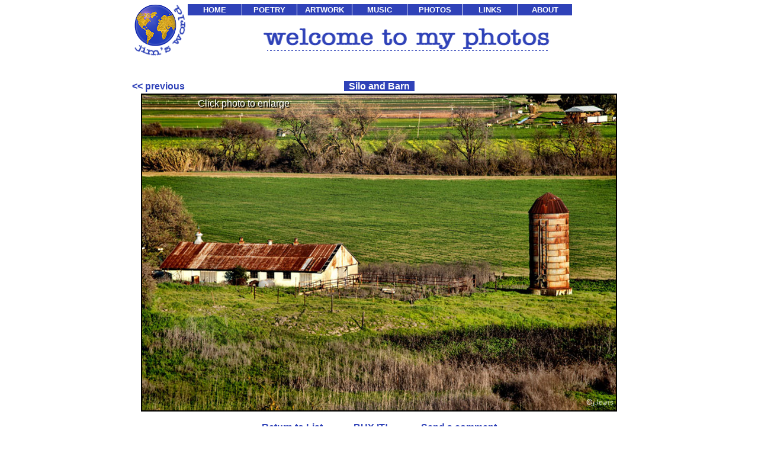

--- FILE ---
content_type: text/html
request_url: https://jlewisweb.com/photo_window.asp?picname=Silo%20and%20Barn.jpg&p=296&n=298
body_size: 6449
content:

<html>

<head>
<meta http-equiv="Content-Language" content="en-us">
<meta http-equiv="Content-Type" content="text/html; charset=windows-1252">
<link rel="stylesheet" type="text/css" href="/css/center.css" />

<title>Jim's Photo</title>
<style>
a:link {color:#2F42B8}
a:hover {color:#E9B104}
a:visited {color:#2F42B8}
a:visited:hover {color:#2F42B8}
</style>
<script type="text/javascript">
    function reSize() {
        if (document.getElementById('myImg').naturalWidth > 800) {   
            document.getElementById('myImg').style.width = document.getElementById('myImg').naturalWidth * .60;
        }
        else if (document.getElementById('myImg').naturalHeight > 600)
        {
            document.getElementById('myImg').style.height = document.getElementById('myImg').naturalHeight * .50;
            document.getElementById('myImg').style.width = document.getElementById('myImg').naturalWidth * .50;
        }
//		alert(document.getElementById('myImg').width);
    }
</script>

</head>
<!-- onload="reSize()"-->
<body topmargin="0">

<table border="0" cellpadding="0" cellspacing="0" style="border-collapse: collapse" bordercolor="#111111" width="750" align="center">
  <tr>
    <td width="80" rowspan="2">
    <a href="index.asp">
    <img border="0" src="images/world3JSM3.png" width="96" height="98"></a></td>
    <td width="670">
    <table border="1" cellpadding="2" cellspacing="0" style="border-collapse: collapse" bordercolor="#FFFFFF" width="651">
      <tr>
        <td width="81" bgcolor="#2F42B8" align="center">
        <font face="Arial" size="2" color="#FFFFFF"><b>
        <a href="index.asp" style="color: #2F42B8; text-decoration: none"><font color="#FFFFFF">HOME</font></a></font></b></td>
        <td width="81" bgcolor="#2F42B8" align="center">
        <font face="Arial" size="2" color="#FFFFFF"><b>
        <a href="poetry.asp" style="color: #2F42B8; text-decoration: none"><font color="#FFFFFF">POETRY</font></a></b></td>
        <td width="81" bgcolor="#2F42B8" align="center">
        <font face="Arial" size="2" color="#FFFFFF"><b>
        <a href="artwork.asp" style="color: #2F42B8; text-decoration: none"><font color="#FFFFFF">ARTWORK</font></a></b></td>
        <td width="81" bgcolor="#2F42B8" align="center">
        <font face="Arial" size="2" color="#FFFFFF"><b>
        <a href="music.asp" style="color: #2F42B8; text-decoration: none"><font color="#FFFFFF">MUSIC</font></a></b></font></td>
        <td width="81" bgcolor="#2F42B8" align="center">
        <font face="Arial" size="2" color="#FFFFFF"><b>
        <a href="photography.asp" style="color: #2F42B8; text-decoration: none"><font color="#FFFFFF">PHOTOS</font></a></b></font></td>
        <td width="81" bgcolor="#2F42B8" align="center">
        <font face="Arial" size="2" color="#FFFFFF"><b>
        <a href="links.asp" style="color: #2F42B8; text-decoration: none"><font color="#FFFFFF">LINKS</font></a></b></td>
        <td width="81" bgcolor="#2F42B8" align="center">
        <font face="Arial" size="2" color="#FFFFFF"><b>
        <a href="about.asp" style="color: #2F42B8; text-decoration: none"><font color="#FFFFFF">ABOUT</font></a></b></td>
      </tr>
    </table>
    </td>
  </tr>
  <tr>
    <td width="670">
    <p align="center"><img border="0" src="images/welcome_photos.gif" width="493" height="40"><br>
    <img border="0" src="images/filoBL2.gif" width="474" height="1"></td>
  </tr>
  <tr>
    <td width="80">&nbsp;</td>
    <td width="670">&nbsp;</td>
  </tr>
  <tr>
    <td width="840" colspan="2" align="center">
		<div style="position:relative; top:50px; left:114px; text-align:left; text-shadow: 2px 2px 1px black;"><font color="#FFFFFF" face="Arial, san-serif">Click photo to enlarge</font></div>
		<div align="center" width="840">
		<table border="0" width="840" align="center">
			<tr>
				<td align="left" width="25%">
					
					<a style="text-decoration:none" href="photo_window.asp?picname=&p=295&n=297">
					<b><font face="Arial" color="#2F42B8"><< previous</b></a>
					
				</td>
				<td align="center" width="50%"><b><font face="Arial" color="#FFFFFF">
					<span style="background-color:#2F42B8">&nbsp;&nbsp;Silo and Barn&nbsp;&nbsp;</span></font></b></td>
				<td align="right" width="25%">
					
				</td>
			</tr>
		</table>
		</div>
	</td>
  </tr>
  <tr>
    <td width="840" colspan="2" align="center">
    <img id="myImg" border="2" src="photos/new photos/Silo and Barn.jpg" style="cursor:hand; max-width:800px; max-height:600px;" onclick="document.getElementById('BigPic').style.display = 'block'"/></td>
  </tr>
  <tr>
    <td width="840" colspan="2"align="center">
    <br>
    <b><font face="Arial" color="#2F42B8">
    <a href="photography.asp">Return to List</a>&nbsp;&nbsp;&nbsp;&nbsp;&nbsp;&nbsp;&nbsp;&nbsp;&nbsp;&nbsp;&nbsp;&nbsp;
	<a href="mailto:jim@jimbabwe.com?subject=Purchase Silo and Barn&body=Price is $40, includes shipping. %0D%0APaypal = jim@jimbabwe.com%0D%0AVenmo = @James-Lewis-686.%0D%0AShips next business day after payment is confirmed.%0D%0A%0D%0APlease enter your name and shipping address below:">BUY IT!</a> &nbsp;&nbsp;&nbsp;&nbsp;&nbsp;&nbsp;&nbsp;&nbsp;&nbsp;&nbsp;&nbsp;&nbsp;
    <a href="mailto:jim@jimbabwe.com?subject=About your photo 'Silo and Barn'">Send a comment</a></font></b></td>
  </tr>
  <tr>
    <td width="80" valign="top">&nbsp;</td>
    <td width="670">
    &nbsp;</td>
  </tr>
  <tr>
    <td width="80" valign="top">&nbsp;</td>
    <td width="670">
    &nbsp;</td>
  </tr>
  <tr>
    <td width="80">&nbsp;</td>
    <td width="670">
    <b><font face="Arial">&nbsp;&nbsp;&nbsp; </font></b></td>
  </tr>
  <tr>
    <td width="80">&nbsp;</td>
    <td width="670">&nbsp;</td>
  </tr>
  <tr>
    <td width="80">&nbsp;</td>
    <td width="670">&nbsp;</td>
  </tr>
  <tr>
    <td width="80">&nbsp;</td>
    <td width="670">&nbsp;</td>
  </tr>
  <tr>
    <td width="80">&nbsp;</td>
    <td width="670">&nbsp;</td>
  </tr>
</table>
<div id="BigPic" class="center" style="display:none; z-index: 10; border: solid 4px black; cursor: pointer;">
    <img src="photos/new photos/Silo and Barn.jpg" style="cursor:pointer; border-color:black; max-width:1000px;" onclick="document.getElementById('BigPic').style.display = 'none'"/>
    <div style="position: absolute; top: 10px; left: 10px; z-index: 100; text-shadow: 2px 2px 1px black;"><font color="FFFFFF" face="Arial">Click photo to close</font></div>
</div>
</body>

</html>

--- FILE ---
content_type: text/css
request_url: https://jlewisweb.com/css/center.css
body_size: 16
content:
.center {
  position:absolute; 
  margin: 0; 
  top:50%; 
  left:50%; 
  -ms-transform: translate(-50%, -50%); 
  transform: translate(-50%, -50%); 
  max-width:80%; 
  display:none; 
  z-index: 10; 
  cursor: pointer;
}
